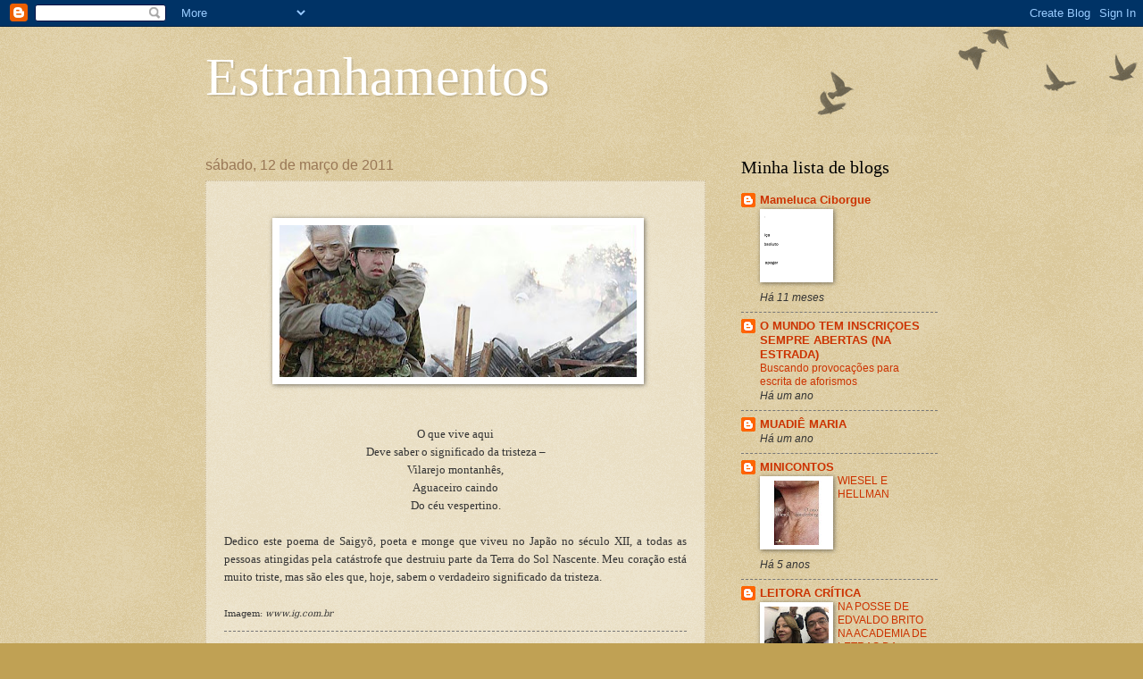

--- FILE ---
content_type: text/html; charset=UTF-8
request_url: https://outrosestranhamentos.blogspot.com/2011/03/
body_size: 16835
content:
<!DOCTYPE html>
<html class='v2' dir='ltr' lang='pt-BR'>
<head>
<link href='https://www.blogger.com/static/v1/widgets/335934321-css_bundle_v2.css' rel='stylesheet' type='text/css'/>
<meta content='width=1100' name='viewport'/>
<meta content='text/html; charset=UTF-8' http-equiv='Content-Type'/>
<meta content='blogger' name='generator'/>
<link href='https://outrosestranhamentos.blogspot.com/favicon.ico' rel='icon' type='image/x-icon'/>
<link href='http://outrosestranhamentos.blogspot.com/2011/03/' rel='canonical'/>
<link rel="alternate" type="application/atom+xml" title="Estranhamentos - Atom" href="https://outrosestranhamentos.blogspot.com/feeds/posts/default" />
<link rel="alternate" type="application/rss+xml" title="Estranhamentos - RSS" href="https://outrosestranhamentos.blogspot.com/feeds/posts/default?alt=rss" />
<link rel="service.post" type="application/atom+xml" title="Estranhamentos - Atom" href="https://www.blogger.com/feeds/8912233363159781167/posts/default" />
<!--Can't find substitution for tag [blog.ieCssRetrofitLinks]-->
<meta content='http://outrosestranhamentos.blogspot.com/2011/03/' property='og:url'/>
<meta content='Estranhamentos' property='og:title'/>
<meta content='' property='og:description'/>
<title>Estranhamentos: março 2011</title>
<style id='page-skin-1' type='text/css'><!--
/*
-----------------------------------------------
Blogger Template Style
Name:     Watermark
Designer: Blogger
URL:      www.blogger.com
----------------------------------------------- */
/* Use this with templates/1ktemplate-*.html */
/* Content
----------------------------------------------- */
body {
font: normal normal 14px Arial, Tahoma, Helvetica, FreeSans, sans-serif;
color: #333333;
background: #c0a154 url(https://resources.blogblog.com/blogblog/data/1kt/watermark/body_background_birds.png) repeat scroll top left;
}
html body .content-outer {
min-width: 0;
max-width: 100%;
width: 100%;
}
.content-outer {
font-size: 92%;
}
a:link {
text-decoration:none;
color: #cc3300;
}
a:visited {
text-decoration:none;
color: #993322;
}
a:hover {
text-decoration:underline;
color: #ff3300;
}
.body-fauxcolumns .cap-top {
margin-top: 30px;
background: transparent url(https://resources.blogblog.com/blogblog/data/1kt/watermark/body_overlay_birds.png) no-repeat scroll top right;
height: 121px;
}
.content-inner {
padding: 0;
}
/* Header
----------------------------------------------- */
.header-inner .Header .titlewrapper,
.header-inner .Header .descriptionwrapper {
padding-left: 20px;
padding-right: 20px;
}
.Header h1 {
font: normal normal 60px Georgia, Utopia, 'Palatino Linotype', Palatino, serif;
color: #ffffff;
text-shadow: 2px 2px rgba(0, 0, 0, .1);
}
.Header h1 a {
color: #ffffff;
}
.Header .description {
font-size: 140%;
color: #997755;
}
/* Tabs
----------------------------------------------- */
.tabs-inner .section {
margin: 0 20px;
}
.tabs-inner .PageList, .tabs-inner .LinkList, .tabs-inner .Labels {
margin-left: -11px;
margin-right: -11px;
background-color: transparent;
border-top: 0 solid #ffffff;
border-bottom: 0 solid #ffffff;
-moz-box-shadow: 0 0 0 rgba(0, 0, 0, .3);
-webkit-box-shadow: 0 0 0 rgba(0, 0, 0, .3);
-goog-ms-box-shadow: 0 0 0 rgba(0, 0, 0, .3);
box-shadow: 0 0 0 rgba(0, 0, 0, .3);
}
.tabs-inner .PageList .widget-content,
.tabs-inner .LinkList .widget-content,
.tabs-inner .Labels .widget-content {
margin: -3px -11px;
background: transparent none  no-repeat scroll right;
}
.tabs-inner .widget ul {
padding: 2px 25px;
max-height: 34px;
background: transparent none no-repeat scroll left;
}
.tabs-inner .widget li {
border: none;
}
.tabs-inner .widget li a {
display: inline-block;
padding: .25em 1em;
font: normal normal 20px Georgia, Utopia, 'Palatino Linotype', Palatino, serif;
color: #cc3300;
border-right: 1px solid #c0a154;
}
.tabs-inner .widget li:first-child a {
border-left: 1px solid #c0a154;
}
.tabs-inner .widget li.selected a, .tabs-inner .widget li a:hover {
color: #000000;
}
/* Headings
----------------------------------------------- */
h2 {
font: normal normal 20px Georgia, Utopia, 'Palatino Linotype', Palatino, serif;
color: #000000;
margin: 0 0 .5em;
}
h2.date-header {
font: normal normal 16px Arial, Tahoma, Helvetica, FreeSans, sans-serif;
color: #997755;
}
/* Main
----------------------------------------------- */
.main-inner .column-center-inner,
.main-inner .column-left-inner,
.main-inner .column-right-inner {
padding: 0 5px;
}
.main-outer {
margin-top: 0;
background: transparent none no-repeat scroll top left;
}
.main-inner {
padding-top: 30px;
}
.main-cap-top {
position: relative;
}
.main-cap-top .cap-right {
position: absolute;
height: 0;
width: 100%;
bottom: 0;
background: transparent none repeat-x scroll bottom center;
}
.main-cap-top .cap-left {
position: absolute;
height: 245px;
width: 280px;
right: 0;
bottom: 0;
background: transparent none no-repeat scroll bottom left;
}
/* Posts
----------------------------------------------- */
.post-outer {
padding: 15px 20px;
margin: 0 0 25px;
background: transparent url(https://resources.blogblog.com/blogblog/data/1kt/watermark/post_background_birds.png) repeat scroll top left;
_background-image: none;
border: dotted 1px #ccbb99;
-moz-box-shadow: 0 0 0 rgba(0, 0, 0, .1);
-webkit-box-shadow: 0 0 0 rgba(0, 0, 0, .1);
-goog-ms-box-shadow: 0 0 0 rgba(0, 0, 0, .1);
box-shadow: 0 0 0 rgba(0, 0, 0, .1);
}
h3.post-title {
font: normal normal 30px Georgia, Utopia, 'Palatino Linotype', Palatino, serif;
margin: 0;
}
.comments h4 {
font: normal normal 30px Georgia, Utopia, 'Palatino Linotype', Palatino, serif;
margin: 1em 0 0;
}
.post-body {
font-size: 105%;
line-height: 1.5;
position: relative;
}
.post-header {
margin: 0 0 1em;
color: #997755;
}
.post-footer {
margin: 10px 0 0;
padding: 10px 0 0;
color: #997755;
border-top: dashed 1px #777777;
}
#blog-pager {
font-size: 140%
}
#comments .comment-author {
padding-top: 1.5em;
border-top: dashed 1px #777777;
background-position: 0 1.5em;
}
#comments .comment-author:first-child {
padding-top: 0;
border-top: none;
}
.avatar-image-container {
margin: .2em 0 0;
}
/* Comments
----------------------------------------------- */
.comments .comments-content .icon.blog-author {
background-repeat: no-repeat;
background-image: url([data-uri]);
}
.comments .comments-content .loadmore a {
border-top: 1px solid #777777;
border-bottom: 1px solid #777777;
}
.comments .continue {
border-top: 2px solid #777777;
}
/* Widgets
----------------------------------------------- */
.widget ul, .widget #ArchiveList ul.flat {
padding: 0;
list-style: none;
}
.widget ul li, .widget #ArchiveList ul.flat li {
padding: .35em 0;
text-indent: 0;
border-top: dashed 1px #777777;
}
.widget ul li:first-child, .widget #ArchiveList ul.flat li:first-child {
border-top: none;
}
.widget .post-body ul {
list-style: disc;
}
.widget .post-body ul li {
border: none;
}
.widget .zippy {
color: #777777;
}
.post-body img, .post-body .tr-caption-container, .Profile img, .Image img,
.BlogList .item-thumbnail img {
padding: 5px;
background: #fff;
-moz-box-shadow: 1px 1px 5px rgba(0, 0, 0, .5);
-webkit-box-shadow: 1px 1px 5px rgba(0, 0, 0, .5);
-goog-ms-box-shadow: 1px 1px 5px rgba(0, 0, 0, .5);
box-shadow: 1px 1px 5px rgba(0, 0, 0, .5);
}
.post-body img, .post-body .tr-caption-container {
padding: 8px;
}
.post-body .tr-caption-container {
color: #333333;
}
.post-body .tr-caption-container img {
padding: 0;
background: transparent;
border: none;
-moz-box-shadow: 0 0 0 rgba(0, 0, 0, .1);
-webkit-box-shadow: 0 0 0 rgba(0, 0, 0, .1);
-goog-ms-box-shadow: 0 0 0 rgba(0, 0, 0, .1);
box-shadow: 0 0 0 rgba(0, 0, 0, .1);
}
/* Footer
----------------------------------------------- */
.footer-outer {
color:#ccbb99;
background: #330000 url(https://resources.blogblog.com/blogblog/data/1kt/watermark/body_background_navigator.png) repeat scroll top left;
}
.footer-outer a {
color: #ff7755;
}
.footer-outer a:visited {
color: #dd5533;
}
.footer-outer a:hover {
color: #ff9977;
}
.footer-outer .widget h2 {
color: #eeddbb;
}
/* Mobile
----------------------------------------------- */
body.mobile  {
background-size: 100% auto;
}
.mobile .body-fauxcolumn-outer {
background: transparent none repeat scroll top left;
}
html .mobile .mobile-date-outer {
border-bottom: none;
background: transparent url(https://resources.blogblog.com/blogblog/data/1kt/watermark/post_background_birds.png) repeat scroll top left;
_background-image: none;
margin-bottom: 10px;
}
.mobile .main-inner .date-outer {
padding: 0;
}
.mobile .main-inner .date-header {
margin: 10px;
}
.mobile .main-cap-top {
z-index: -1;
}
.mobile .content-outer {
font-size: 100%;
}
.mobile .post-outer {
padding: 10px;
}
.mobile .main-cap-top .cap-left {
background: transparent none no-repeat scroll bottom left;
}
.mobile .body-fauxcolumns .cap-top {
margin: 0;
}
.mobile-link-button {
background: transparent url(https://resources.blogblog.com/blogblog/data/1kt/watermark/post_background_birds.png) repeat scroll top left;
}
.mobile-link-button a:link, .mobile-link-button a:visited {
color: #cc3300;
}
.mobile-index-date .date-header {
color: #997755;
}
.mobile-index-contents {
color: #333333;
}
.mobile .tabs-inner .section {
margin: 0;
}
.mobile .tabs-inner .PageList {
margin-left: 0;
margin-right: 0;
}
.mobile .tabs-inner .PageList .widget-content {
margin: 0;
color: #000000;
background: transparent url(https://resources.blogblog.com/blogblog/data/1kt/watermark/post_background_birds.png) repeat scroll top left;
}
.mobile .tabs-inner .PageList .widget-content .pagelist-arrow {
border-left: 1px solid #c0a154;
}

--></style>
<style id='template-skin-1' type='text/css'><!--
body {
min-width: 860px;
}
.content-outer, .content-fauxcolumn-outer, .region-inner {
min-width: 860px;
max-width: 860px;
_width: 860px;
}
.main-inner .columns {
padding-left: 0px;
padding-right: 260px;
}
.main-inner .fauxcolumn-center-outer {
left: 0px;
right: 260px;
/* IE6 does not respect left and right together */
_width: expression(this.parentNode.offsetWidth -
parseInt("0px") -
parseInt("260px") + 'px');
}
.main-inner .fauxcolumn-left-outer {
width: 0px;
}
.main-inner .fauxcolumn-right-outer {
width: 260px;
}
.main-inner .column-left-outer {
width: 0px;
right: 100%;
margin-left: -0px;
}
.main-inner .column-right-outer {
width: 260px;
margin-right: -260px;
}
#layout {
min-width: 0;
}
#layout .content-outer {
min-width: 0;
width: 800px;
}
#layout .region-inner {
min-width: 0;
width: auto;
}
body#layout div.add_widget {
padding: 8px;
}
body#layout div.add_widget a {
margin-left: 32px;
}
--></style>
<link href='https://www.blogger.com/dyn-css/authorization.css?targetBlogID=8912233363159781167&amp;zx=71fd4bfe-f0f4-42ce-b323-021780b7fc20' media='none' onload='if(media!=&#39;all&#39;)media=&#39;all&#39;' rel='stylesheet'/><noscript><link href='https://www.blogger.com/dyn-css/authorization.css?targetBlogID=8912233363159781167&amp;zx=71fd4bfe-f0f4-42ce-b323-021780b7fc20' rel='stylesheet'/></noscript>
<meta name='google-adsense-platform-account' content='ca-host-pub-1556223355139109'/>
<meta name='google-adsense-platform-domain' content='blogspot.com'/>

</head>
<body class='loading variant-birds'>
<div class='navbar section' id='navbar' name='Navbar'><div class='widget Navbar' data-version='1' id='Navbar1'><script type="text/javascript">
    function setAttributeOnload(object, attribute, val) {
      if(window.addEventListener) {
        window.addEventListener('load',
          function(){ object[attribute] = val; }, false);
      } else {
        window.attachEvent('onload', function(){ object[attribute] = val; });
      }
    }
  </script>
<div id="navbar-iframe-container"></div>
<script type="text/javascript" src="https://apis.google.com/js/platform.js"></script>
<script type="text/javascript">
      gapi.load("gapi.iframes:gapi.iframes.style.bubble", function() {
        if (gapi.iframes && gapi.iframes.getContext) {
          gapi.iframes.getContext().openChild({
              url: 'https://www.blogger.com/navbar/8912233363159781167?origin\x3dhttps://outrosestranhamentos.blogspot.com',
              where: document.getElementById("navbar-iframe-container"),
              id: "navbar-iframe"
          });
        }
      });
    </script><script type="text/javascript">
(function() {
var script = document.createElement('script');
script.type = 'text/javascript';
script.src = '//pagead2.googlesyndication.com/pagead/js/google_top_exp.js';
var head = document.getElementsByTagName('head')[0];
if (head) {
head.appendChild(script);
}})();
</script>
</div></div>
<div class='body-fauxcolumns'>
<div class='fauxcolumn-outer body-fauxcolumn-outer'>
<div class='cap-top'>
<div class='cap-left'></div>
<div class='cap-right'></div>
</div>
<div class='fauxborder-left'>
<div class='fauxborder-right'></div>
<div class='fauxcolumn-inner'>
</div>
</div>
<div class='cap-bottom'>
<div class='cap-left'></div>
<div class='cap-right'></div>
</div>
</div>
</div>
<div class='content'>
<div class='content-fauxcolumns'>
<div class='fauxcolumn-outer content-fauxcolumn-outer'>
<div class='cap-top'>
<div class='cap-left'></div>
<div class='cap-right'></div>
</div>
<div class='fauxborder-left'>
<div class='fauxborder-right'></div>
<div class='fauxcolumn-inner'>
</div>
</div>
<div class='cap-bottom'>
<div class='cap-left'></div>
<div class='cap-right'></div>
</div>
</div>
</div>
<div class='content-outer'>
<div class='content-cap-top cap-top'>
<div class='cap-left'></div>
<div class='cap-right'></div>
</div>
<div class='fauxborder-left content-fauxborder-left'>
<div class='fauxborder-right content-fauxborder-right'></div>
<div class='content-inner'>
<header>
<div class='header-outer'>
<div class='header-cap-top cap-top'>
<div class='cap-left'></div>
<div class='cap-right'></div>
</div>
<div class='fauxborder-left header-fauxborder-left'>
<div class='fauxborder-right header-fauxborder-right'></div>
<div class='region-inner header-inner'>
<div class='header section' id='header' name='Cabeçalho'><div class='widget Header' data-version='1' id='Header1'>
<div id='header-inner'>
<div class='titlewrapper'>
<h1 class='title'>
<a href='https://outrosestranhamentos.blogspot.com/'>
Estranhamentos
</a>
</h1>
</div>
<div class='descriptionwrapper'>
<p class='description'><span>
</span></p>
</div>
</div>
</div></div>
</div>
</div>
<div class='header-cap-bottom cap-bottom'>
<div class='cap-left'></div>
<div class='cap-right'></div>
</div>
</div>
</header>
<div class='tabs-outer'>
<div class='tabs-cap-top cap-top'>
<div class='cap-left'></div>
<div class='cap-right'></div>
</div>
<div class='fauxborder-left tabs-fauxborder-left'>
<div class='fauxborder-right tabs-fauxborder-right'></div>
<div class='region-inner tabs-inner'>
<div class='tabs no-items section' id='crosscol' name='Entre colunas'></div>
<div class='tabs no-items section' id='crosscol-overflow' name='Cross-Column 2'></div>
</div>
</div>
<div class='tabs-cap-bottom cap-bottom'>
<div class='cap-left'></div>
<div class='cap-right'></div>
</div>
</div>
<div class='main-outer'>
<div class='main-cap-top cap-top'>
<div class='cap-left'></div>
<div class='cap-right'></div>
</div>
<div class='fauxborder-left main-fauxborder-left'>
<div class='fauxborder-right main-fauxborder-right'></div>
<div class='region-inner main-inner'>
<div class='columns fauxcolumns'>
<div class='fauxcolumn-outer fauxcolumn-center-outer'>
<div class='cap-top'>
<div class='cap-left'></div>
<div class='cap-right'></div>
</div>
<div class='fauxborder-left'>
<div class='fauxborder-right'></div>
<div class='fauxcolumn-inner'>
</div>
</div>
<div class='cap-bottom'>
<div class='cap-left'></div>
<div class='cap-right'></div>
</div>
</div>
<div class='fauxcolumn-outer fauxcolumn-left-outer'>
<div class='cap-top'>
<div class='cap-left'></div>
<div class='cap-right'></div>
</div>
<div class='fauxborder-left'>
<div class='fauxborder-right'></div>
<div class='fauxcolumn-inner'>
</div>
</div>
<div class='cap-bottom'>
<div class='cap-left'></div>
<div class='cap-right'></div>
</div>
</div>
<div class='fauxcolumn-outer fauxcolumn-right-outer'>
<div class='cap-top'>
<div class='cap-left'></div>
<div class='cap-right'></div>
</div>
<div class='fauxborder-left'>
<div class='fauxborder-right'></div>
<div class='fauxcolumn-inner'>
</div>
</div>
<div class='cap-bottom'>
<div class='cap-left'></div>
<div class='cap-right'></div>
</div>
</div>
<!-- corrects IE6 width calculation -->
<div class='columns-inner'>
<div class='column-center-outer'>
<div class='column-center-inner'>
<div class='main section' id='main' name='Principal'><div class='widget Blog' data-version='1' id='Blog1'>
<div class='blog-posts hfeed'>

          <div class="date-outer">
        
<h2 class='date-header'><span>sábado, 12 de março de 2011</span></h2>

          <div class="date-posts">
        
<div class='post-outer'>
<div class='post hentry uncustomized-post-template' itemprop='blogPost' itemscope='itemscope' itemtype='http://schema.org/BlogPosting'>
<meta content='https://blogger.googleusercontent.com/img/b/R29vZ2xl/AVvXsEiMSfeXIz7rJMZddf0eVyUPgXDnQdygu02aDIZwxOMfESN6Yppr3VpCJp9cwL3I1hidLZxlwrtOpbXcqygEf1a_8eG7Ihc-_No8M7QyNU0TgJKZMHPpXtay2hem8wZK6gyueCJPm3318jkC/s400/Jap%25C3%25A3o.jpg' itemprop='image_url'/>
<meta content='8912233363159781167' itemprop='blogId'/>
<meta content='4447441656031147550' itemprop='postId'/>
<a name='4447441656031147550'></a>
<div class='post-header'>
<div class='post-header-line-1'></div>
</div>
<div class='post-body entry-content' id='post-body-4447441656031147550' itemprop='description articleBody'>
<div class="separator" style="clear: both; text-align: center;"><a href="https://blogger.googleusercontent.com/img/b/R29vZ2xl/AVvXsEgnxoMixUHqXs5Ckmcf6RxS9y1ynfnD084188EeOBVyspD5SqVcVf5Muc7K0PQhE3A_K24OftwwD9ssl7KjckDta4Wp52VPtlXkvN8tQHWj1botVcpvQdydwyic7xXuygVNnGQPINop___P/s1600/Jap%25C3%25A3o.jpg" imageanchor="1" style="clear: left; float: left; margin-bottom: 1em; margin-right: 1em;"> </a></div><div class="separator" style="clear: both; text-align: center;"><span style="font-family: &quot;Book Antiqua&quot;,&quot;serif&quot;; font-size: 12pt; line-height: 115%;">&nbsp;</span><a href="https://blogger.googleusercontent.com/img/b/R29vZ2xl/AVvXsEiMSfeXIz7rJMZddf0eVyUPgXDnQdygu02aDIZwxOMfESN6Yppr3VpCJp9cwL3I1hidLZxlwrtOpbXcqygEf1a_8eG7Ihc-_No8M7QyNU0TgJKZMHPpXtay2hem8wZK6gyueCJPm3318jkC/s1600/Jap%25C3%25A3o.jpg" imageanchor="1" style="margin-left: 1em; margin-right: 1em;"><img border="0" height="170" src="https://blogger.googleusercontent.com/img/b/R29vZ2xl/AVvXsEiMSfeXIz7rJMZddf0eVyUPgXDnQdygu02aDIZwxOMfESN6Yppr3VpCJp9cwL3I1hidLZxlwrtOpbXcqygEf1a_8eG7Ihc-_No8M7QyNU0TgJKZMHPpXtay2hem8wZK6gyueCJPm3318jkC/s400/Jap%25C3%25A3o.jpg" width="400" /></a></div><br />
<div style="font-family: Georgia,&quot;Times New Roman&quot;,serif;"><br />
</div><div style="font-family: Georgia,&quot;Times New Roman&quot;,serif; text-align: center;"><span style="font-size: small;">O que vive aqui</span></div><div class="MsoNormal" style="font-family: Georgia,&quot;Times New Roman&quot;,serif; margin-bottom: 0.0001pt; text-align: justify;"><div style="line-height: 150%; margin: 0cm 0cm 0.0001pt; text-align: center;"><span style="font-size: small;">Deve saber o significado da tristeza &#8211;</span><br />
<span style="font-size: small;">Vilarejo montanhês,</span></div><div style="line-height: 150%; margin: 0cm 0cm 0.0001pt; text-align: center;"><span style="font-size: small;">Aguaceiro caindo</span></div><div style="line-height: 150%; margin: 0cm 0cm 0.0001pt; text-align: center;"><span style="font-size: small;">Do céu vespertino.</span><br />
<br />
</div><span style="font-size: small; line-height: 115%;">Dedico este poema de Saigyõ, poeta e monge que viveu no Japão no século XII, a todas as pessoas atingidas pela catástrofe que destruiu parte da Terra do Sol Nascente. Meu coração está muito triste, mas são eles que, hoje, sabem o verdadeiro significado da tristeza.</span></div><div class="MsoNormal" style="margin-bottom: 0.0001pt; text-align: justify;"><br />
</div><div class="MsoNormal" style="margin-bottom: 0.0001pt; text-align: justify;"><span style="font-family: &quot;Book Antiqua&quot;,&quot;serif&quot;; font-size: 12pt; line-height: 115%;"><span style="font-size: x-small;">Imagem: <i>www.</i></span><i><span style="font-size: x-small;">ig.com.br </span></i></span></div>
<div style='clear: both;'></div>
</div>
<div class='post-footer'>
<div class='post-footer-line post-footer-line-1'>
<span class='post-author vcard'>
Postado por
<span class='fn' itemprop='author' itemscope='itemscope' itemtype='http://schema.org/Person'>
<span itemprop='name'>M.</span>
</span>
</span>
<span class='post-timestamp'>
às
<meta content='http://outrosestranhamentos.blogspot.com/2011/03/tristeza.html' itemprop='url'/>
<a class='timestamp-link' href='https://outrosestranhamentos.blogspot.com/2011/03/tristeza.html' rel='bookmark' title='permanent link'><abbr class='published' itemprop='datePublished' title='2011-03-12T00:41:00-03:00'>00:41</abbr></a>
</span>
<span class='post-comment-link'>
<a class='comment-link' href='https://outrosestranhamentos.blogspot.com/2011/03/tristeza.html#comment-form' onclick=''>
Um comentário:
  </a>
</span>
<span class='post-icons'>
<span class='item-control blog-admin pid-247776145'>
<a href='https://www.blogger.com/post-edit.g?blogID=8912233363159781167&postID=4447441656031147550&from=pencil' title='Editar post'>
<img alt='' class='icon-action' height='18' src='https://resources.blogblog.com/img/icon18_edit_allbkg.gif' width='18'/>
</a>
</span>
</span>
<div class='post-share-buttons goog-inline-block'>
<a class='goog-inline-block share-button sb-email' href='https://www.blogger.com/share-post.g?blogID=8912233363159781167&postID=4447441656031147550&target=email' target='_blank' title='Enviar por e-mail'><span class='share-button-link-text'>Enviar por e-mail</span></a><a class='goog-inline-block share-button sb-blog' href='https://www.blogger.com/share-post.g?blogID=8912233363159781167&postID=4447441656031147550&target=blog' onclick='window.open(this.href, "_blank", "height=270,width=475"); return false;' target='_blank' title='Postar no blog!'><span class='share-button-link-text'>Postar no blog!</span></a><a class='goog-inline-block share-button sb-twitter' href='https://www.blogger.com/share-post.g?blogID=8912233363159781167&postID=4447441656031147550&target=twitter' target='_blank' title='Compartilhar no X'><span class='share-button-link-text'>Compartilhar no X</span></a><a class='goog-inline-block share-button sb-facebook' href='https://www.blogger.com/share-post.g?blogID=8912233363159781167&postID=4447441656031147550&target=facebook' onclick='window.open(this.href, "_blank", "height=430,width=640"); return false;' target='_blank' title='Compartilhar no Facebook'><span class='share-button-link-text'>Compartilhar no Facebook</span></a><a class='goog-inline-block share-button sb-pinterest' href='https://www.blogger.com/share-post.g?blogID=8912233363159781167&postID=4447441656031147550&target=pinterest' target='_blank' title='Compartilhar com o Pinterest'><span class='share-button-link-text'>Compartilhar com o Pinterest</span></a>
</div>
</div>
<div class='post-footer-line post-footer-line-2'>
<span class='post-labels'>
Marcadores:
<a href='https://outrosestranhamentos.blogspot.com/search/label/Tristeza' rel='tag'>Tristeza</a>
</span>
</div>
<div class='post-footer-line post-footer-line-3'>
<span class='post-location'>
</span>
</div>
</div>
</div>
</div>

          </div></div>
        

          <div class="date-outer">
        
<h2 class='date-header'><span>terça-feira, 8 de março de 2011</span></h2>

          <div class="date-posts">
        
<div class='post-outer'>
<div class='post hentry uncustomized-post-template' itemprop='blogPost' itemscope='itemscope' itemtype='http://schema.org/BlogPosting'>
<meta content='8912233363159781167' itemprop='blogId'/>
<meta content='2279783932732682645' itemprop='postId'/>
<a name='2279783932732682645'></a>
<h3 class='post-title entry-title' itemprop='name'>
<a href='https://outrosestranhamentos.blogspot.com/2011/03/no-carnaval.html'>No carnaval</a>
</h3>
<div class='post-header'>
<div class='post-header-line-1'></div>
</div>
<div class='post-body entry-content' id='post-body-2279783932732682645' itemprop='description articleBody'>
<div class="MsoNormal" style="text-align: justify;"><span style="font-family: &quot;Book Antiqua&quot;,&quot;serif&quot;; font-size: 12pt; line-height: 115%;">Eu desconfio de mim. Desconfio da qualidade do que escrevo. Desconfio da validade do que faço. Desconfio da maturidade do que sinto. E é por desconfiar que tento dizer melhor, tento fazer melhor, tento sentir melhor, tento ser melhor. E, mesmo tentando, estou sempre faltando, sempre longe demais.</span></div>
<div style='clear: both;'></div>
</div>
<div class='post-footer'>
<div class='post-footer-line post-footer-line-1'>
<span class='post-author vcard'>
Postado por
<span class='fn' itemprop='author' itemscope='itemscope' itemtype='http://schema.org/Person'>
<span itemprop='name'>M.</span>
</span>
</span>
<span class='post-timestamp'>
às
<meta content='http://outrosestranhamentos.blogspot.com/2011/03/no-carnaval.html' itemprop='url'/>
<a class='timestamp-link' href='https://outrosestranhamentos.blogspot.com/2011/03/no-carnaval.html' rel='bookmark' title='permanent link'><abbr class='published' itemprop='datePublished' title='2011-03-08T20:50:00-03:00'>20:50</abbr></a>
</span>
<span class='post-comment-link'>
<a class='comment-link' href='https://outrosestranhamentos.blogspot.com/2011/03/no-carnaval.html#comment-form' onclick=''>
5 comentários:
  </a>
</span>
<span class='post-icons'>
<span class='item-control blog-admin pid-247776145'>
<a href='https://www.blogger.com/post-edit.g?blogID=8912233363159781167&postID=2279783932732682645&from=pencil' title='Editar post'>
<img alt='' class='icon-action' height='18' src='https://resources.blogblog.com/img/icon18_edit_allbkg.gif' width='18'/>
</a>
</span>
</span>
<div class='post-share-buttons goog-inline-block'>
<a class='goog-inline-block share-button sb-email' href='https://www.blogger.com/share-post.g?blogID=8912233363159781167&postID=2279783932732682645&target=email' target='_blank' title='Enviar por e-mail'><span class='share-button-link-text'>Enviar por e-mail</span></a><a class='goog-inline-block share-button sb-blog' href='https://www.blogger.com/share-post.g?blogID=8912233363159781167&postID=2279783932732682645&target=blog' onclick='window.open(this.href, "_blank", "height=270,width=475"); return false;' target='_blank' title='Postar no blog!'><span class='share-button-link-text'>Postar no blog!</span></a><a class='goog-inline-block share-button sb-twitter' href='https://www.blogger.com/share-post.g?blogID=8912233363159781167&postID=2279783932732682645&target=twitter' target='_blank' title='Compartilhar no X'><span class='share-button-link-text'>Compartilhar no X</span></a><a class='goog-inline-block share-button sb-facebook' href='https://www.blogger.com/share-post.g?blogID=8912233363159781167&postID=2279783932732682645&target=facebook' onclick='window.open(this.href, "_blank", "height=430,width=640"); return false;' target='_blank' title='Compartilhar no Facebook'><span class='share-button-link-text'>Compartilhar no Facebook</span></a><a class='goog-inline-block share-button sb-pinterest' href='https://www.blogger.com/share-post.g?blogID=8912233363159781167&postID=2279783932732682645&target=pinterest' target='_blank' title='Compartilhar com o Pinterest'><span class='share-button-link-text'>Compartilhar com o Pinterest</span></a>
</div>
</div>
<div class='post-footer-line post-footer-line-2'>
<span class='post-labels'>
Marcadores:
<a href='https://outrosestranhamentos.blogspot.com/search/label/Republicando%20um%20velho%20texto' rel='tag'>Republicando um velho texto</a>
</span>
</div>
<div class='post-footer-line post-footer-line-3'>
<span class='post-location'>
</span>
</div>
</div>
</div>
</div>

        </div></div>
      
</div>
<div class='blog-pager' id='blog-pager'>
<span id='blog-pager-newer-link'>
<a class='blog-pager-newer-link' href='https://outrosestranhamentos.blogspot.com/search?updated-max=2011-06-30T20:46:00-03:00&amp;max-results=7&amp;reverse-paginate=true' id='Blog1_blog-pager-newer-link' title='Postagens mais recentes'>Postagens mais recentes</a>
</span>
<span id='blog-pager-older-link'>
<a class='blog-pager-older-link' href='https://outrosestranhamentos.blogspot.com/search?updated-max=2011-03-08T20:50:00-03:00&amp;max-results=7' id='Blog1_blog-pager-older-link' title='Postagens mais antigas'>Postagens mais antigas</a>
</span>
<a class='home-link' href='https://outrosestranhamentos.blogspot.com/'>Página inicial</a>
</div>
<div class='clear'></div>
<div class='blog-feeds'>
<div class='feed-links'>
Assinar:
<a class='feed-link' href='https://outrosestranhamentos.blogspot.com/feeds/posts/default' target='_blank' type='application/atom+xml'>Comentários (Atom)</a>
</div>
</div>
</div></div>
</div>
</div>
<div class='column-left-outer'>
<div class='column-left-inner'>
<aside>
</aside>
</div>
</div>
<div class='column-right-outer'>
<div class='column-right-inner'>
<aside>
<div class='sidebar section' id='sidebar-right-1'><div class='widget BlogList' data-version='1' id='BlogList1'>
<h2 class='title'>Minha lista de blogs</h2>
<div class='widget-content'>
<div class='blog-list-container' id='BlogList1_container'>
<ul id='BlogList1_blogs'>
<li style='display: block;'>
<div class='blog-icon'>
<img data-lateloadsrc='https://lh3.googleusercontent.com/blogger_img_proxy/AEn0k_sa15ZHW50_-F0s5GYBhhu_wD5SLPmEsNoXqOAkgqh_Yz_WgWVnCnILig7_z9dME50GNXugHohgJEY0Ukp6qPD1QF_vPLOlbmhLKd3D1CqMoKELDNA=s16-w16-h16' height='16' width='16'/>
</div>
<div class='blog-content'>
<div class='blog-title'>
<a href='https://mamelucaciborgue.blogspot.com/' target='_blank'>
Mameluca Ciborgue</a>
</div>
<div class='item-content'>
<div class='item-thumbnail'>
<a href='https://mamelucaciborgue.blogspot.com/' target='_blank'>
<img alt='' border='0' height='72' src='https://blogger.googleusercontent.com/img/a/AVvXsEj0A5Phc-vWQPTgVKMDoBZW9HFzUG1N2OJL8M90WNtrjp6lU3mtXTU7cyuS5vlkB7G61ko_DEIULE9ltwVtHjN-lsXl17OhpU6B8scV6giit6oN0XIZR29RWL2703wS1BblGqHh9qMr-ftJAbTO_W21aH6JF3becRDzSJKp8OpdDhPwGVaIQOPhJ0nTk0NA=s72-c' width='72'/>
</a>
</div>
<span class='item-title'>
<a href='https://mamelucaciborgue.blogspot.com/2025/02/blog-post.html' target='_blank'>
</a>
</span>
<div class='item-time'>
Há 11 meses
</div>
</div>
</div>
<div style='clear: both;'></div>
</li>
<li style='display: block;'>
<div class='blog-icon'>
<img data-lateloadsrc='https://lh3.googleusercontent.com/blogger_img_proxy/AEn0k_vQcHTYsF2teD7ihvP-jnBzw4GHEj3P2HnQ8y3yQHCFQ4r5rAQN2wrOAepAr3R2j2FHw1mwxbErJTjuR-8CA-3RbAAp54P56XQqrmGW5G-ubxwOQxIHKLAghx8=s16-w16-h16' height='16' width='16'/>
</div>
<div class='blog-content'>
<div class='blog-title'>
<a href='http://inscricoessempreabertas.blogspot.com/' target='_blank'>
O MUNDO TEM INSCRIÇOES SEMPRE ABERTAS (NA ESTRADA)</a>
</div>
<div class='item-content'>
<span class='item-title'>
<a href='http://inscricoessempreabertas.blogspot.com/2024/03/buscando-provocacoes-para-escrita-de.html' target='_blank'>
Buscando provocações para escrita de aforismos
</a>
</span>
<div class='item-time'>
Há um ano
</div>
</div>
</div>
<div style='clear: both;'></div>
</li>
<li style='display: block;'>
<div class='blog-icon'>
<img data-lateloadsrc='https://lh3.googleusercontent.com/blogger_img_proxy/AEn0k_v-ltdE2_nmELEXbD4rxTgAvMDWMokwcEAV8O2DxfKNl0hDgDojNNY1fX9DjSXJXeE_CACYk4MirdZaxZscE0TytIrEpTCHew1dPtWwLdE=s16-w16-h16' height='16' width='16'/>
</div>
<div class='blog-content'>
<div class='blog-title'>
<a href='http://mariamuadie.blogspot.com/' target='_blank'>
MUADIÊ MARIA</a>
</div>
<div class='item-content'>
<span class='item-title'>
<a href='http://mariamuadie.blogspot.com/2024/01/vivi-uma-experiencia-crivel-e.html' target='_blank'>
</a>
</span>
<div class='item-time'>
Há um ano
</div>
</div>
</div>
<div style='clear: both;'></div>
</li>
<li style='display: block;'>
<div class='blog-icon'>
<img data-lateloadsrc='https://lh3.googleusercontent.com/blogger_img_proxy/AEn0k_tcltw79nsc_ir0cRAQrQ2ZzJagXvWwX7rhlctPiaomnXWA_k6FH5E2dfQR7FI9VqxDOlFFGZ3yh0PdhuAdOebf2_fF9q9EdR7LSYlw_g=s16-w16-h16' height='16' width='16'/>
</div>
<div class='blog-content'>
<div class='blog-title'>
<a href='http://caobarbosa.blogspot.com/' target='_blank'>
MINICONTOS</a>
</div>
<div class='item-content'>
<div class='item-thumbnail'>
<a href='http://caobarbosa.blogspot.com/' target='_blank'>
<img alt='' border='0' height='72' src='https://blogger.googleusercontent.com/img/b/R29vZ2xl/AVvXsEhluIcz1hnhP4MccxlgnkDIftGnavlI4FbQPGB3f_C2VuyaqwHXQ8-UdYOBC24a8vCr5gqiIB5OCHmwI_SQWmvIJlmPYsfXZJKrXTP2qpUsg84E7NlyHtGzn72h0EbhSqJPuwhjwDCk6R4/s72-c/sonderberg.jpg' width='72'/>
</a>
</div>
<span class='item-title'>
<a href='http://caobarbosa.blogspot.com/2020/02/wiesel-e-hellman.html' target='_blank'>
WIESEL E HELLMAN
</a>
</span>
<div class='item-time'>
Há 5 anos
</div>
</div>
</div>
<div style='clear: both;'></div>
</li>
<li style='display: block;'>
<div class='blog-icon'>
<img data-lateloadsrc='https://lh3.googleusercontent.com/blogger_img_proxy/AEn0k_uCD13Bfzu2iTVVj48kiZIBI9VjRbmlAx4vtkFggqjapYnNi9QZBLhLAOZa-NZlzPwmnG8-lyoTwC8mDyJUZSqlsIIlmVSQJHflETtYOOGZjX8=s16-w16-h16' height='16' width='16'/>
</div>
<div class='blog-content'>
<div class='blog-title'>
<a href='http://leitoracritica.blogspot.com/' target='_blank'>
LEITORA CRÍTICA</a>
</div>
<div class='item-content'>
<div class='item-thumbnail'>
<a href='http://leitoracritica.blogspot.com/' target='_blank'>
<img alt='' border='0' height='72' src='https://blogger.googleusercontent.com/img/b/R29vZ2xl/AVvXsEgl6SCEwLlD9P8oFyanaYlwnlDOwl0K77yFLioe23aFdQlb1MyRKydE9_w3raq1NDZlxzjlUfNOCtrgSPWkjsOx7EuRKWMgfCmhGcjiCJ8Jq7eihprEp5SL1nraYqRAeRwTzVB6E7EljEq-/s72-c/mar_vin_rodrigues_74935175_569901890531336_7282426840560370118_n.jpg' width='72'/>
</a>
</div>
<span class='item-title'>
<a href='http://leitoracritica.blogspot.com/2019/12/na-posse-de-edvaldo-brito-na-academia.html' target='_blank'>
NA POSSE DE EDVALDO BRITO NA ACADEMIA DE LETRAS DA BAHIA
</a>
</span>
<div class='item-time'>
Há 6 anos
</div>
</div>
</div>
<div style='clear: both;'></div>
</li>
<li style='display: block;'>
<div class='blog-icon'>
<img data-lateloadsrc='https://lh3.googleusercontent.com/blogger_img_proxy/AEn0k_ueVbvTkoqcVRW6ANLq-a3qJOb4x8m0BeRfTBxn78BKG4Vr1WJI7cMnudy48W0cLyiBhmehrrH7Gg8paSJWc8E6PVvmc-GseAL45Y37DuQ2cG4=s16-w16-h16' height='16' width='16'/>
</div>
<div class='blog-content'>
<div class='blog-title'>
<a href='http://papodearubinha.blogspot.com/' target='_blank'>
PAPO DE ARUBINHA</a>
</div>
<div class='item-content'>
<div class='item-thumbnail'>
<a href='http://papodearubinha.blogspot.com/' target='_blank'>
<img alt='' border='0' height='72' src='https://1.bp.blogspot.com/-lTGKzMXzZTw/XSPaEdlEKeI/AAAAAAAABGM/daFySBb07t0PwstAWA_jed6755wA91PiACLcBGAs/s72-c/arthur.jpg' width='72'/>
</a>
</div>
<span class='item-title'>
<a href='http://papodearubinha.blogspot.com/2019/07/copa-america-2019-final.html' target='_blank'>
COPA AMÉRICA 2019, FINAL
</a>
</span>
<div class='item-time'>
Há 6 anos
</div>
</div>
</div>
<div style='clear: both;'></div>
</li>
<li style='display: block;'>
<div class='blog-icon'>
<img data-lateloadsrc='https://lh3.googleusercontent.com/blogger_img_proxy/AEn0k_uoHMsaFU_xV6A0rBhti6QYFTQxoFJyOBfvoL2NlArUcdQ5vbcPE8wwmHO0LxoIceCFHxb09i1sKnDunMTI6gZNVoVox3anSF9vq9fmGu0wEPWSJdnTIg=s16-w16-h16' height='16' width='16'/>
</div>
<div class='blog-content'>
<div class='blog-title'>
<a href='http://jivmcavaleirodefogo.blogspot.com/' target='_blank'>
CAVALEIRO DE FOGO</a>
</div>
<div class='item-content'>
<div class='item-thumbnail'>
<a href='http://jivmcavaleirodefogo.blogspot.com/' target='_blank'>
<img alt='' border='0' height='72' src='https://blogger.googleusercontent.com/img/b/R29vZ2xl/AVvXsEgknnMwb_L-KFyT_N619re7PVAd-pgpTylddLT_fhi9uRE1CpDs8YhR86PJPyKD_oX1ePRfKaeqjaLRgcMqUtYo5VwApH2H73wrnL1ELxc8Qk9-YrfjSktGd7-mJDcaZdFZUUZQbWv4nXBM/s72-c/Jose%25CC%2581+Ina%25CC%2581cio+Vieira+de+Melo+brilha+no+VIII+Festival+de+Poesia+As+Linguas+da+Ame%25CC%2581rica+Carlos+Montemayor%252C+na+Cidade+do+Me%25CC%2581xico.jpg' width='72'/>
</a>
</div>
<span class='item-title'>
<a href='http://jivmcavaleirodefogo.blogspot.com/2019/02/o-poeta-jose-inacio-vieira-de-melo.html' target='_blank'>
O POETA JOSÉ INÁCIO VIEIRA DE MELO BRILHA NO MÉXICO
</a>
</span>
<div class='item-time'>
Há 6 anos
</div>
</div>
</div>
<div style='clear: both;'></div>
</li>
<li style='display: block;'>
<div class='blog-icon'>
<img data-lateloadsrc='https://lh3.googleusercontent.com/blogger_img_proxy/AEn0k_uE-DkX_nmuV1F6FqUMtCFkJXb8RmvFf0AkZ2LErFyByAXL6oliJV5D179h4dK6ZhA3UrngfF28UHTswxZT-xMPYkjMtj2H9RRJuzN01H2Zn7btNQ=s16-w16-h16' height='16' width='16'/>
</div>
<div class='blog-content'>
<div class='blog-title'>
<a href='http://asintaxedosentir.blogspot.com/' target='_blank'>
A SINTAXE DO SENTIR...</a>
</div>
<div class='item-content'>
<span class='item-title'>
<a href='http://asintaxedosentir.blogspot.com/2018/06/se-e-para-falar-de-mulheres.html' target='_blank'>
Se é para falar de Mulher(es)...
</a>
</span>
<div class='item-time'>
Há 7 anos
</div>
</div>
</div>
<div style='clear: both;'></div>
</li>
<li style='display: block;'>
<div class='blog-icon'>
<img data-lateloadsrc='https://lh3.googleusercontent.com/blogger_img_proxy/AEn0k_spyAjzJZNa5Wvj9Yy4WwL1vhK2u8RMRgpWW5xAWcuT4FXPiWe6BWgV98iv-pLYurOyTk4dOivbjPYQvhxo485ppBJw-a5iBiFgAA=s16-w16-h16' height='16' width='16'/>
</div>
<div class='blog-content'>
<div class='blog-title'>
<a href='http://nonleia.blogspot.com/' target='_blank'>
NÃO LEIA!</a>
</div>
<div class='item-content'>
<div class='item-thumbnail'>
<a href='http://nonleia.blogspot.com/' target='_blank'>
<img alt='' border='0' height='72' src='https://blogger.googleusercontent.com/img/b/R29vZ2xl/AVvXsEgH0JdSsgJgz4d1n8uxe-Jf-wIFf8RfjsRikSeB4YJAG_qaubYRu_Tofyqcni5yzjgxnVsOg8ttrEcHBU9iC3Do6CNj_fJK7ogTw6-maD_UkdnNAzSiPPt-SSIhganvrXPi1FotdPRWYqY/s72-c/zener.jpg' width='72'/>
</a>
</div>
<span class='item-title'>
<a href='http://nonleia.blogspot.com/2017/04/falta-dagua-ue.html' target='_blank'>
FALTA D'ÁGUA? UÉ!
</a>
</span>
<div class='item-time'>
Há 8 anos
</div>
</div>
</div>
<div style='clear: both;'></div>
</li>
<li style='display: block;'>
<div class='blog-icon'>
<img data-lateloadsrc='https://lh3.googleusercontent.com/blogger_img_proxy/AEn0k_u-_k8USbLZBXUkM0UfmI8Uv9Ua6DwimU_8jiQBcvooN24qm-lmk_jwUEp-rRcSiFFG6N35HUNl1frHFMIqGtBgdOVuk114N30yzsy7nsdaNQ=s16-w16-h16' height='16' width='16'/>
</div>
<div class='blog-content'>
<div class='blog-title'>
<a href='http://bipedefalante.blogspot.com/' target='_blank'>
BÍPEDE  FALANTE</a>
</div>
<div class='item-content'>
<div class='item-thumbnail'>
<a href='http://bipedefalante.blogspot.com/' target='_blank'>
<img alt='' border='0' height='72' src='https://blogger.googleusercontent.com/img/b/R29vZ2xl/AVvXsEif465vzc7emhb4F7R3wJJSXOtDhP9b4wAkUUTp8KHQq20_zWBI4peajMQtUOtwxzkSB5v_1pmVIbnpO4ehTfsTMZoijKbgapTVkIw7ZTKoN0-oTmJG-ex_vsatHjzo3cxy-JnjsPJJp2E/s72-c/livro17.20.jpg' width='72'/>
</a>
</div>
<span class='item-title'>
<a href='http://bipedefalante.blogspot.com/2017/04/nao-ha-amanha.html' target='_blank'>
Não há amanhã
</a>
</span>
<div class='item-time'>
Há 8 anos
</div>
</div>
</div>
<div style='clear: both;'></div>
</li>
<li style='display: block;'>
<div class='blog-icon'>
<img data-lateloadsrc='https://lh3.googleusercontent.com/blogger_img_proxy/AEn0k_sMBt0d0tuU_iKht2PSp24i8VUMrXBZzbC3D85SvMiZRkLApmqiGfK1kkIdAtqYoCjezEB6x8ZVVD8xps7IzKEc5DWMW2BG7QdnKxG5Yfk=s16-w16-h16' height='16' width='16'/>
</div>
<div class='blog-content'>
<div class='blog-title'>
<a href='https://ticketzen.wordpress.com' target='_blank'>
TICKET ZEN</a>
</div>
<div class='item-content'>
<span class='item-title'>
<a href='https://ticketzen.wordpress.com/2017/03/07/210/' target='_blank'>
</a>
</span>
<div class='item-time'>
Há 8 anos
</div>
</div>
</div>
<div style='clear: both;'></div>
</li>
<li style='display: block;'>
<div class='blog-icon'>
<img data-lateloadsrc='https://lh3.googleusercontent.com/blogger_img_proxy/AEn0k_t3W_oV9YdtvrAu4kPxSYp_1AFUsNtB8JknvAGP9QCeHHEcZZZ33vKxWiVKRN3wjYaCVA2I5qRcV1ItEbgoa9b_5Skk-C67DZ7vmUM9NEJX=s16-w16-h16' height='16' width='16'/>
</div>
<div class='blog-content'>
<div class='blog-title'>
<a href='http://poemasbrutos.blogspot.com/' target='_blank'>
POEMAS BRUTOS</a>
</div>
<div class='item-content'>
<div class='item-thumbnail'>
<a href='http://poemasbrutos.blogspot.com/' target='_blank'>
<img alt='' border='0' height='72' src='https://img.youtube.com/vi/M4s3yTJCcmI/default.jpg' width='72'/>
</a>
</div>
<span class='item-title'>
<a href='http://poemasbrutos.blogspot.com/2016/10/passaros-aparecem-na-varanda-para-fazer.html' target='_blank'>
</a>
</span>
<div class='item-time'>
Há 9 anos
</div>
</div>
</div>
<div style='clear: both;'></div>
</li>
<li style='display: block;'>
<div class='blog-icon'>
<img data-lateloadsrc='https://lh3.googleusercontent.com/blogger_img_proxy/AEn0k_s3_FP-fFP6R1SLvb2F3_ruaeOeQnX1pd7Fs7YtzToTT-DDGxTo3xUGTVbTtoXoC4v9nDv9AWz6ybkWxgVwr4qxfSGJ9UwKzDPiJlYpIBzlUMCGZcTZEQ=s16-w16-h16' height='16' width='16'/>
</div>
<div class='blog-content'>
<div class='blog-title'>
<a href='https://acavernadoescriba.wordpress.com' target='_blank'>
C  A  V  E  R  N  A   DO   E  S  C  R  I  B  A</a>
</div>
<div class='item-content'>
<span class='item-title'>
<a href='https://acavernadoescriba.wordpress.com/2016/09/06/fotografia-de-rua-9/' target='_blank'>
Fotografia de rua.9
</a>
</span>
<div class='item-time'>
Há 9 anos
</div>
</div>
</div>
<div style='clear: both;'></div>
</li>
<li style='display: block;'>
<div class='blog-icon'>
<img data-lateloadsrc='https://lh3.googleusercontent.com/blogger_img_proxy/AEn0k_tDTRMmQ8ZMQWx21mJiV7kk3OuMqLBfKoGXG7jneQyVWxeafyTGYz99ahZpNNIocmao-5Ip1Asy-2AIi_4QHiGhckBRxP0vzPhPn2E=s16-w16-h16' height='16' width='16'/>
</div>
<div class='blog-content'>
<div class='blog-title'>
<a href='http://nuneslidi.blogspot.com/' target='_blank'>
DESLOCAMENTOS</a>
</div>
<div class='item-content'>
<div class='item-thumbnail'>
<a href='http://nuneslidi.blogspot.com/' target='_blank'>
<img alt='' border='0' height='72' src='https://blogger.googleusercontent.com/img/b/R29vZ2xl/AVvXsEgQphsAPBQRnDQ1sdk1ji6qyalYG7kvNY4vxRyzsLeOkaalaeSp4X7nB_-XUimk6sC_ZPSM4L4nNAzRyOs8x5wKzxwHLW5qtl5VkDJcCQKTum1wJ-5nBOqlCTUXw_3u84lEAmXVVOCabcn4/s72-c/eu-e-deia.jpg' width='72'/>
</a>
</div>
<span class='item-title'>
<a href='http://nuneslidi.blogspot.com/2016/01/homenagem-para-minha-amiga-deia.html' target='_blank'>
Homenagem para a minha amiga Déia
</a>
</span>
<div class='item-time'>
Há 10 anos
</div>
</div>
</div>
<div style='clear: both;'></div>
</li>
<li style='display: block;'>
<div class='blog-icon'>
<img data-lateloadsrc='https://lh3.googleusercontent.com/blogger_img_proxy/AEn0k_uSEmglbfbidxFfevRPlxfDNQNnEsJxV2CsrCATC_cab_vwpvJLo05vx9Ii2Q04FpJsravcjiDpzWW-8TtxSgf_ItvnlT0n9Li_D7k7Lr3y=s16-w16-h16' height='16' width='16'/>
</div>
<div class='blog-content'>
<div class='blog-title'>
<a href='http://blogdochorik.blogspot.com/' target='_blank'>
BLOG DO CHORIK</a>
</div>
<div class='item-content'>
<span class='item-title'>
<a href='http://blogdochorik.blogspot.com/2015/09/the-program-2015.html' target='_blank'>
The Program (2015)
</a>
</span>
<div class='item-time'>
Há 10 anos
</div>
</div>
</div>
<div style='clear: both;'></div>
</li>
<li style='display: block;'>
<div class='blog-icon'>
<img data-lateloadsrc='https://lh3.googleusercontent.com/blogger_img_proxy/AEn0k_tr2Pzu3bD4tsjm8k9mieRG7dVtGCLJ1cForFiCUf6S4FYgZJoEy3goGWc6uFZg1vKnpv2hNywKBGqsZ1-1afrp3y0AhZL8pAluGel9=s16-w16-h16' height='16' width='16'/>
</div>
<div class='blog-content'>
<div class='blog-title'>
<a href='http://doanonimo.blogspot.com/' target='_blank'>
NO ANONIMATO</a>
</div>
<div class='item-content'>
<div class='item-thumbnail'>
<a href='http://doanonimo.blogspot.com/' target='_blank'>
<img alt="" border="0" height="72" src="//3.bp.blogspot.com/-fiLKSzESIdM/U9W6tWdhUlI/AAAAAAAAAMs/7rJgf0_GF1I/s72-c/grande_gatsby_manga_m.jpg" width="72">
</a>
</div>
<span class='item-title'>
<a href='http://doanonimo.blogspot.com/2014/07/normal-0-21-false-false-false.html' target='_blank'>
O Grande Gatsby, um clássico em quadrinhos
</a>
</span>
<div class='item-time'>
Há 11 anos
</div>
</div>
</div>
<div style='clear: both;'></div>
</li>
<li style='display: block;'>
<div class='blog-icon'>
<img data-lateloadsrc='https://lh3.googleusercontent.com/blogger_img_proxy/AEn0k_teY8RH61O0bfudEX05SgHJ6xebteTgGMFXDHs5ZPmtfvDHvzkDXFBz38cosLasewOsOYOce1HfCALHCmVc-F54dvHDi8nLR6mYZ8ctUSg=s16-w16-h16' height='16' width='16'/>
</div>
<div class='blog-content'>
<div class='blog-title'>
<a href='http://wwwaeronauta.blogspot.com/' target='_blank'>
AERONAUTA</a>
</div>
<div class='item-content'>
<span class='item-title'>
<a href='http://wwwaeronauta.blogspot.com/2014/07/nao-consegui-sozinha-gerenciar-minha.html' target='_blank'>
</a>
</span>
<div class='item-time'>
Há 11 anos
</div>
</div>
</div>
<div style='clear: both;'></div>
</li>
<li style='display: block;'>
<div class='blog-icon'>
<img data-lateloadsrc='https://lh3.googleusercontent.com/blogger_img_proxy/AEn0k_tedr-gypK6YQgzQ-TSE3O1y_Aq6CVJQrK85QNOkdk40eX33TVlHOwrkgvo_b-iAqizO_NHUVteyMZLsFVTrHiVoCA16LwYLdVt0Akpqd40PNM=s16-w16-h16' height='16' width='16'/>
</div>
<div class='blog-content'>
<div class='blog-title'>
<a href='http://cursodesilencio.blogspot.com/' target='_blank'>
CURSO DE SILÊNCIO</a>
</div>
<div class='item-content'>
<span class='item-title'>
<a href='http://cursodesilencio.blogspot.com/2014/06/sao-estas-as-coisas-que-estao-diante-de.html' target='_blank'>
</a>
</span>
<div class='item-time'>
Há 11 anos
</div>
</div>
</div>
<div style='clear: both;'></div>
</li>
<li style='display: block;'>
<div class='blog-icon'>
<img data-lateloadsrc='https://lh3.googleusercontent.com/blogger_img_proxy/AEn0k_uwCVV0RDfwmrCWXjhE--j6hMRmkMssqmYpqBYT0Q4VG_liHSSUJMTgOabyU_SsEy3J8V8y2esiS1wTKj3IxBwIyaXVeO5JDPtA1bhvyptTznVYBo4bgu4=s16-w16-h16' height='16' width='16'/>
</div>
<div class='blog-content'>
<div class='blog-title'>
<a href='http://beiraderiocorrenteza.blogspot.com/' target='_blank'>
BEIRA DE RIO, CORRENTEZA</a>
</div>
<div class='item-content'>
<span class='item-title'>
<a href='http://beiraderiocorrenteza.blogspot.com/2014/01/sobre-o-romance-sobre-vida.html' target='_blank'>
SOBRE O ROMANCE, SOBRE A VIDA
</a>
</span>
<div class='item-time'>
Há 12 anos
</div>
</div>
</div>
<div style='clear: both;'></div>
</li>
<li style='display: block;'>
<div class='blog-icon'>
<img data-lateloadsrc='https://lh3.googleusercontent.com/blogger_img_proxy/AEn0k_s6O0zHm_l07nsxYJtLSIdaMTVlEnJHx5xSonU7W9KLOptbnc0oNuKIwuwfY2YxjpLpiEPDa6Vio6zCIrrY5uX1c-kColKKFdKtgfLZKDaYpw=s16-w16-h16' height='16' width='16'/>
</div>
<div class='blog-content'>
<div class='blog-title'>
<a href='http://aesperdigotos.blogspot.com/' target='_blank'>
PERDIGOTOS</a>
</div>
<div class='item-content'>
<span class='item-title'>
<a href='http://aesperdigotos.blogspot.com/2013/11/poetica-olhos-arregalados-do-mundo.html' target='_blank'>
</a>
</span>
<div class='item-time'>
Há 12 anos
</div>
</div>
</div>
<div style='clear: both;'></div>
</li>
<li style='display: block;'>
<div class='blog-icon'>
<img data-lateloadsrc='https://lh3.googleusercontent.com/blogger_img_proxy/AEn0k_vmoFtuekDFTHmHX3uUElsDxLwssWK0_-HqHNUb7WZuH9SVckFsJQ8YhXq_yhZGoHKHn1iro_syz-UigIHZx7-hbp6oefiJXpus40VvlccMnUs=s16-w16-h16' height='16' width='16'/>
</div>
<div class='blog-content'>
<div class='blog-title'>
<a href='http://loveberrytales.blogspot.com/' target='_blank'>
PINTEI A INOCÊNCIA COM CORES PRIMÁRIAS</a>
</div>
<div class='item-content'>
<div class='item-thumbnail'>
<a href='http://loveberrytales.blogspot.com/' target='_blank'>
<img alt="" border="0" height="72" src="//3.bp.blogspot.com/-msQ2tEtjils/UKToXCohypI/AAAAAAAAAS0/sdKV0uoCja0/s72-c/folder_virtual_TempoePoesia.jpg" width="72">
</a>
</div>
<span class='item-title'>
<a href='http://loveberrytales.blogspot.com/2012/11/blog-post.html' target='_blank'>
</a>
</span>
<div class='item-time'>
Há 13 anos
</div>
</div>
</div>
<div style='clear: both;'></div>
</li>
<li style='display: block;'>
<div class='blog-icon'>
<img data-lateloadsrc='https://lh3.googleusercontent.com/blogger_img_proxy/AEn0k_sN55RH1WxMti1oUJjSoTq1ar6539N_oJ8YdJWnov1qgRUHBk0ReDRGmvFg8wrN0__wM_8RD_9L4Wjcl11agbl8x1wlCH5dx_pJSzEqFh4=s16-w16-h16' height='16' width='16'/>
</div>
<div class='blog-content'>
<div class='blog-title'>
<a href='http://seisbaianas.blogspot.com/' target='_blank'>
"AS BAIANAS", o livro</a>
</div>
<div class='item-content'>
<div class='item-thumbnail'>
<a href='http://seisbaianas.blogspot.com/' target='_blank'>
<img alt="" border="0" height="72" src="//1.bp.blogspot.com/-8WihBuQLp1k/UCgkdL45sBI/AAAAAAAACFg/VA-Wwjgeakw/s72-c/BaianasBestsellers.JPG" width="72">
</a>
</div>
<span class='item-title'>
<a href='http://seisbaianas.blogspot.com/2012/08/mais-vendidos-saraiva.html' target='_blank'>
MAIS VENDIDOS SARAIVA!
</a>
</span>
<div class='item-time'>
Há 13 anos
</div>
</div>
</div>
<div style='clear: both;'></div>
</li>
<li style='display: block;'>
<div class='blog-icon'>
<img data-lateloadsrc='https://lh3.googleusercontent.com/blogger_img_proxy/AEn0k_uhuMo_QDpLfJPimK_LGDf8bEf3Xiwd1luhLI4KbvaGWI2JgMM0XF_6vlCDXQVlQUy346thOL_QqA0PogGQhAckWCSve5uTV4f4esnUjnU=s16-w16-h16' height='16' width='16'/>
</div>
<div class='blog-content'>
<div class='blog-title'>
<a href='http://grupopolvuh.blogspot.com/' target='_blank'>
POPOL VUH</a>
</div>
<div class='item-content'>
<span class='item-title'>
<a href='http://grupopolvuh.blogspot.com/2011/12/sobre-belo-monte.html' target='_blank'>
Sobre Belo Monte
</a>
</span>
<div class='item-time'>
Há 14 anos
</div>
</div>
</div>
<div style='clear: both;'></div>
</li>
<li style='display: block;'>
<div class='blog-icon'>
<img data-lateloadsrc='https://lh3.googleusercontent.com/blogger_img_proxy/AEn0k_s2sqQtuiHBD3lUf_KCXSf3sTppAQdYbyMU3PRm9cGrhLDxbLK8VzFEFT4tSGw6QeP7QVqwVNsHBZ89nDpExRnngjyjgLmXdjBW4wkrx8dRZ3zXPEWGsdI=s16-w16-h16' height='16' width='16'/>
</div>
<div class='blog-content'>
<div class='blog-title'>
<a href='http://vestigiosdasenhoritab.blogspot.com/' target='_blank'>
VESTÍGIOS DA SENHORITA B</a>
</div>
<div class='item-content'>
<div class='item-thumbnail'>
<a href='http://vestigiosdasenhoritab.blogspot.com/' target='_blank'>
<img alt='' border='0' height='72' src='https://blogger.googleusercontent.com/img/b/R29vZ2xl/AVvXsEgtjgBXjWj5tZiYab__fKEaHiaJ8-OAJQjwDvUgoQYjZxnyY08g92dUjqKtcF4g18DUcCibSlLT6T0FRFXcGGotLeYXIZde-aeywatfxNZ1ZpPDHuRaQDGEVc5EIfQyHj5s0bbYh2rCE2Sn/s72-c/Lan%C3%A7amento+e+n%C3%ADver+de+Renata+2009+284.JPG' width='72'/>
</a>
</div>
<span class='item-title'>
<a href='http://vestigiosdasenhoritab.blogspot.com/2010/06/minha-prima-maria.html' target='_blank'>
Minha prima, Maria
</a>
</span>
<div class='item-time'>
Há 15 anos
</div>
</div>
</div>
<div style='clear: both;'></div>
</li>
<li style='display: block;'>
<div class='blog-icon'>
<img data-lateloadsrc='https://lh3.googleusercontent.com/blogger_img_proxy/AEn0k_socadSK59d1SEp9vuvsTrVdNk1DBs6AHrWzrH3FR2AKT5oQF8nKakOIwmCQFSCTkyKnYxI2YKUTTOEi9XhVbm4n0EP9aK08TZ9=s16-w16-h16' height='16' width='16'/>
</div>
<div class='blog-content'>
<div class='blog-title'>
<a href='http://www.georgiorios.com/feeds/posts/default' target='_blank'>
MODUS OPERANDI</a>
</div>
<div class='item-content'>
<span class='item-title'>
<!--Can't find substitution for tag [item.itemTitle]-->
</span>
<div class='item-time'>
<!--Can't find substitution for tag [item.timePeriodSinceLastUpdate]-->
</div>
</div>
</div>
<div style='clear: both;'></div>
</li>
<li style='display: block;'>
<div class='blog-icon'>
<img data-lateloadsrc='https://lh3.googleusercontent.com/blogger_img_proxy/AEn0k_texT-SW-O-zKGjhCe6Uw0AIUfT_eCfjNGDKw3NABexf2Um24Iza4G8YGcWgQkk_Am_iQVs5Zs4zEN3elNZNayRGAcHTE3dw159uLvL47n9FFH6L8fSrOlCxQ=s16-w16-h16' height='16' width='16'/>
</div>
<div class='blog-content'>
<div class='blog-title'>
<a href='http://vinteeseisinquietacoes.blogspot.com/feeds/posts/default' target='_blank'>
VINTE E SEIS INQUIETAÇÕES</a>
</div>
<div class='item-content'>
<span class='item-title'>
<!--Can't find substitution for tag [item.itemTitle]-->
</span>
<div class='item-time'>
<!--Can't find substitution for tag [item.timePeriodSinceLastUpdate]-->
</div>
</div>
</div>
<div style='clear: both;'></div>
</li>
<li style='display: block;'>
<div class='blog-icon'>
<img data-lateloadsrc='https://lh3.googleusercontent.com/blogger_img_proxy/AEn0k_tq-OywoQHAxa22-lcdN0_djM7QxdUXJC9sk3dF2vwPp3ePaeQ0-Y4oRdHTQ9ojFQBl7ZP811RTfbmAR18eSFDsxQUXNT12L4hjV3qgO5f7_Opox76mR8aT=s16-w16-h16' height='16' width='16'/>
</div>
<div class='blog-content'>
<div class='blog-title'>
<a href='http://herdandoumabiblioteca.blogspot.com/feeds/posts/default' target='_blank'>
HERDANDO UMA BIBLIOTECA</a>
</div>
<div class='item-content'>
<span class='item-title'>
<!--Can't find substitution for tag [item.itemTitle]-->
</span>
<div class='item-time'>
<!--Can't find substitution for tag [item.timePeriodSinceLastUpdate]-->
</div>
</div>
</div>
<div style='clear: both;'></div>
</li>
<li style='display: block;'>
<div class='blog-icon'>
<img data-lateloadsrc='https://lh3.googleusercontent.com/blogger_img_proxy/AEn0k_u8hU0SRXgvHBhFjW5SQB4x2g2rYjCj5i3TYBvCsidTm4VMukwZeTcDSudETmn9fZPo640ClRZugw-HFgoKT98iEHK7vf7FfPfFkg7k5OZPhcNMqNyJ_oU9tg=s16-w16-h16' height='16' width='16'/>
</div>
<div class='blog-content'>
<div class='blog-title'>
<a href='http://osolnasbancasderevista.blogspot.com/feeds/posts/default' target='_blank'>
QUEM LÊ TANTA NOTÍCIA</a>
</div>
<div class='item-content'>
<span class='item-title'>
<!--Can't find substitution for tag [item.itemTitle]-->
</span>
<div class='item-time'>
<!--Can't find substitution for tag [item.timePeriodSinceLastUpdate]-->
</div>
</div>
</div>
<div style='clear: both;'></div>
</li>
</ul>
<div class='clear'></div>
</div>
</div>
</div><div class='widget Followers' data-version='1' id='Followers1'>
<h2 class='title'>Seguidores</h2>
<div class='widget-content'>
<div id='Followers1-wrapper'>
<div style='margin-right:2px;'>
<div><script type="text/javascript" src="https://apis.google.com/js/platform.js"></script>
<div id="followers-iframe-container"></div>
<script type="text/javascript">
    window.followersIframe = null;
    function followersIframeOpen(url) {
      gapi.load("gapi.iframes", function() {
        if (gapi.iframes && gapi.iframes.getContext) {
          window.followersIframe = gapi.iframes.getContext().openChild({
            url: url,
            where: document.getElementById("followers-iframe-container"),
            messageHandlersFilter: gapi.iframes.CROSS_ORIGIN_IFRAMES_FILTER,
            messageHandlers: {
              '_ready': function(obj) {
                window.followersIframe.getIframeEl().height = obj.height;
              },
              'reset': function() {
                window.followersIframe.close();
                followersIframeOpen("https://www.blogger.com/followers/frame/8912233363159781167?colors\x3dCgt0cmFuc3BhcmVudBILdHJhbnNwYXJlbnQaByMzMzMzMzMiByNjYzMzMDAqC3RyYW5zcGFyZW50MgcjMDAwMDAwOgcjMzMzMzMzQgcjY2MzMzAwSgcjNzc3Nzc3UgcjY2MzMzAwWgt0cmFuc3BhcmVudA%3D%3D\x26pageSize\x3d21\x26hl\x3dpt-BR\x26origin\x3dhttps://outrosestranhamentos.blogspot.com");
              },
              'open': function(url) {
                window.followersIframe.close();
                followersIframeOpen(url);
              }
            }
          });
        }
      });
    }
    followersIframeOpen("https://www.blogger.com/followers/frame/8912233363159781167?colors\x3dCgt0cmFuc3BhcmVudBILdHJhbnNwYXJlbnQaByMzMzMzMzMiByNjYzMzMDAqC3RyYW5zcGFyZW50MgcjMDAwMDAwOgcjMzMzMzMzQgcjY2MzMzAwSgcjNzc3Nzc3UgcjY2MzMzAwWgt0cmFuc3BhcmVudA%3D%3D\x26pageSize\x3d21\x26hl\x3dpt-BR\x26origin\x3dhttps://outrosestranhamentos.blogspot.com");
  </script></div>
</div>
</div>
<div class='clear'></div>
</div>
</div><div class='widget BlogArchive' data-version='1' id='BlogArchive1'>
<h2>Arquivo do blog</h2>
<div class='widget-content'>
<div id='ArchiveList'>
<div id='BlogArchive1_ArchiveList'>
<ul class='hierarchy'>
<li class='archivedate collapsed'>
<a class='toggle' href='javascript:void(0)'>
<span class='zippy'>

        &#9658;&#160;
      
</span>
</a>
<a class='post-count-link' href='https://outrosestranhamentos.blogspot.com/2016/'>
2016
</a>
<span class='post-count' dir='ltr'>(1)</span>
<ul class='hierarchy'>
<li class='archivedate collapsed'>
<a class='toggle' href='javascript:void(0)'>
<span class='zippy'>

        &#9658;&#160;
      
</span>
</a>
<a class='post-count-link' href='https://outrosestranhamentos.blogspot.com/2016/01/'>
janeiro
</a>
<span class='post-count' dir='ltr'>(1)</span>
</li>
</ul>
</li>
</ul>
<ul class='hierarchy'>
<li class='archivedate collapsed'>
<a class='toggle' href='javascript:void(0)'>
<span class='zippy'>

        &#9658;&#160;
      
</span>
</a>
<a class='post-count-link' href='https://outrosestranhamentos.blogspot.com/2015/'>
2015
</a>
<span class='post-count' dir='ltr'>(5)</span>
<ul class='hierarchy'>
<li class='archivedate collapsed'>
<a class='toggle' href='javascript:void(0)'>
<span class='zippy'>

        &#9658;&#160;
      
</span>
</a>
<a class='post-count-link' href='https://outrosestranhamentos.blogspot.com/2015/07/'>
julho
</a>
<span class='post-count' dir='ltr'>(3)</span>
</li>
</ul>
<ul class='hierarchy'>
<li class='archivedate collapsed'>
<a class='toggle' href='javascript:void(0)'>
<span class='zippy'>

        &#9658;&#160;
      
</span>
</a>
<a class='post-count-link' href='https://outrosestranhamentos.blogspot.com/2015/04/'>
abril
</a>
<span class='post-count' dir='ltr'>(1)</span>
</li>
</ul>
<ul class='hierarchy'>
<li class='archivedate collapsed'>
<a class='toggle' href='javascript:void(0)'>
<span class='zippy'>

        &#9658;&#160;
      
</span>
</a>
<a class='post-count-link' href='https://outrosestranhamentos.blogspot.com/2015/01/'>
janeiro
</a>
<span class='post-count' dir='ltr'>(1)</span>
</li>
</ul>
</li>
</ul>
<ul class='hierarchy'>
<li class='archivedate collapsed'>
<a class='toggle' href='javascript:void(0)'>
<span class='zippy'>

        &#9658;&#160;
      
</span>
</a>
<a class='post-count-link' href='https://outrosestranhamentos.blogspot.com/2014/'>
2014
</a>
<span class='post-count' dir='ltr'>(2)</span>
<ul class='hierarchy'>
<li class='archivedate collapsed'>
<a class='toggle' href='javascript:void(0)'>
<span class='zippy'>

        &#9658;&#160;
      
</span>
</a>
<a class='post-count-link' href='https://outrosestranhamentos.blogspot.com/2014/12/'>
dezembro
</a>
<span class='post-count' dir='ltr'>(1)</span>
</li>
</ul>
<ul class='hierarchy'>
<li class='archivedate collapsed'>
<a class='toggle' href='javascript:void(0)'>
<span class='zippy'>

        &#9658;&#160;
      
</span>
</a>
<a class='post-count-link' href='https://outrosestranhamentos.blogspot.com/2014/06/'>
junho
</a>
<span class='post-count' dir='ltr'>(1)</span>
</li>
</ul>
</li>
</ul>
<ul class='hierarchy'>
<li class='archivedate collapsed'>
<a class='toggle' href='javascript:void(0)'>
<span class='zippy'>

        &#9658;&#160;
      
</span>
</a>
<a class='post-count-link' href='https://outrosestranhamentos.blogspot.com/2013/'>
2013
</a>
<span class='post-count' dir='ltr'>(28)</span>
<ul class='hierarchy'>
<li class='archivedate collapsed'>
<a class='toggle' href='javascript:void(0)'>
<span class='zippy'>

        &#9658;&#160;
      
</span>
</a>
<a class='post-count-link' href='https://outrosestranhamentos.blogspot.com/2013/11/'>
novembro
</a>
<span class='post-count' dir='ltr'>(2)</span>
</li>
</ul>
<ul class='hierarchy'>
<li class='archivedate collapsed'>
<a class='toggle' href='javascript:void(0)'>
<span class='zippy'>

        &#9658;&#160;
      
</span>
</a>
<a class='post-count-link' href='https://outrosestranhamentos.blogspot.com/2013/10/'>
outubro
</a>
<span class='post-count' dir='ltr'>(1)</span>
</li>
</ul>
<ul class='hierarchy'>
<li class='archivedate collapsed'>
<a class='toggle' href='javascript:void(0)'>
<span class='zippy'>

        &#9658;&#160;
      
</span>
</a>
<a class='post-count-link' href='https://outrosestranhamentos.blogspot.com/2013/09/'>
setembro
</a>
<span class='post-count' dir='ltr'>(1)</span>
</li>
</ul>
<ul class='hierarchy'>
<li class='archivedate collapsed'>
<a class='toggle' href='javascript:void(0)'>
<span class='zippy'>

        &#9658;&#160;
      
</span>
</a>
<a class='post-count-link' href='https://outrosestranhamentos.blogspot.com/2013/07/'>
julho
</a>
<span class='post-count' dir='ltr'>(3)</span>
</li>
</ul>
<ul class='hierarchy'>
<li class='archivedate collapsed'>
<a class='toggle' href='javascript:void(0)'>
<span class='zippy'>

        &#9658;&#160;
      
</span>
</a>
<a class='post-count-link' href='https://outrosestranhamentos.blogspot.com/2013/06/'>
junho
</a>
<span class='post-count' dir='ltr'>(2)</span>
</li>
</ul>
<ul class='hierarchy'>
<li class='archivedate collapsed'>
<a class='toggle' href='javascript:void(0)'>
<span class='zippy'>

        &#9658;&#160;
      
</span>
</a>
<a class='post-count-link' href='https://outrosestranhamentos.blogspot.com/2013/05/'>
maio
</a>
<span class='post-count' dir='ltr'>(6)</span>
</li>
</ul>
<ul class='hierarchy'>
<li class='archivedate collapsed'>
<a class='toggle' href='javascript:void(0)'>
<span class='zippy'>

        &#9658;&#160;
      
</span>
</a>
<a class='post-count-link' href='https://outrosestranhamentos.blogspot.com/2013/04/'>
abril
</a>
<span class='post-count' dir='ltr'>(3)</span>
</li>
</ul>
<ul class='hierarchy'>
<li class='archivedate collapsed'>
<a class='toggle' href='javascript:void(0)'>
<span class='zippy'>

        &#9658;&#160;
      
</span>
</a>
<a class='post-count-link' href='https://outrosestranhamentos.blogspot.com/2013/03/'>
março
</a>
<span class='post-count' dir='ltr'>(4)</span>
</li>
</ul>
<ul class='hierarchy'>
<li class='archivedate collapsed'>
<a class='toggle' href='javascript:void(0)'>
<span class='zippy'>

        &#9658;&#160;
      
</span>
</a>
<a class='post-count-link' href='https://outrosestranhamentos.blogspot.com/2013/02/'>
fevereiro
</a>
<span class='post-count' dir='ltr'>(2)</span>
</li>
</ul>
<ul class='hierarchy'>
<li class='archivedate collapsed'>
<a class='toggle' href='javascript:void(0)'>
<span class='zippy'>

        &#9658;&#160;
      
</span>
</a>
<a class='post-count-link' href='https://outrosestranhamentos.blogspot.com/2013/01/'>
janeiro
</a>
<span class='post-count' dir='ltr'>(4)</span>
</li>
</ul>
</li>
</ul>
<ul class='hierarchy'>
<li class='archivedate collapsed'>
<a class='toggle' href='javascript:void(0)'>
<span class='zippy'>

        &#9658;&#160;
      
</span>
</a>
<a class='post-count-link' href='https://outrosestranhamentos.blogspot.com/2012/'>
2012
</a>
<span class='post-count' dir='ltr'>(35)</span>
<ul class='hierarchy'>
<li class='archivedate collapsed'>
<a class='toggle' href='javascript:void(0)'>
<span class='zippy'>

        &#9658;&#160;
      
</span>
</a>
<a class='post-count-link' href='https://outrosestranhamentos.blogspot.com/2012/12/'>
dezembro
</a>
<span class='post-count' dir='ltr'>(1)</span>
</li>
</ul>
<ul class='hierarchy'>
<li class='archivedate collapsed'>
<a class='toggle' href='javascript:void(0)'>
<span class='zippy'>

        &#9658;&#160;
      
</span>
</a>
<a class='post-count-link' href='https://outrosestranhamentos.blogspot.com/2012/11/'>
novembro
</a>
<span class='post-count' dir='ltr'>(6)</span>
</li>
</ul>
<ul class='hierarchy'>
<li class='archivedate collapsed'>
<a class='toggle' href='javascript:void(0)'>
<span class='zippy'>

        &#9658;&#160;
      
</span>
</a>
<a class='post-count-link' href='https://outrosestranhamentos.blogspot.com/2012/10/'>
outubro
</a>
<span class='post-count' dir='ltr'>(4)</span>
</li>
</ul>
<ul class='hierarchy'>
<li class='archivedate collapsed'>
<a class='toggle' href='javascript:void(0)'>
<span class='zippy'>

        &#9658;&#160;
      
</span>
</a>
<a class='post-count-link' href='https://outrosestranhamentos.blogspot.com/2012/09/'>
setembro
</a>
<span class='post-count' dir='ltr'>(4)</span>
</li>
</ul>
<ul class='hierarchy'>
<li class='archivedate collapsed'>
<a class='toggle' href='javascript:void(0)'>
<span class='zippy'>

        &#9658;&#160;
      
</span>
</a>
<a class='post-count-link' href='https://outrosestranhamentos.blogspot.com/2012/08/'>
agosto
</a>
<span class='post-count' dir='ltr'>(4)</span>
</li>
</ul>
<ul class='hierarchy'>
<li class='archivedate collapsed'>
<a class='toggle' href='javascript:void(0)'>
<span class='zippy'>

        &#9658;&#160;
      
</span>
</a>
<a class='post-count-link' href='https://outrosestranhamentos.blogspot.com/2012/07/'>
julho
</a>
<span class='post-count' dir='ltr'>(6)</span>
</li>
</ul>
<ul class='hierarchy'>
<li class='archivedate collapsed'>
<a class='toggle' href='javascript:void(0)'>
<span class='zippy'>

        &#9658;&#160;
      
</span>
</a>
<a class='post-count-link' href='https://outrosestranhamentos.blogspot.com/2012/06/'>
junho
</a>
<span class='post-count' dir='ltr'>(2)</span>
</li>
</ul>
<ul class='hierarchy'>
<li class='archivedate collapsed'>
<a class='toggle' href='javascript:void(0)'>
<span class='zippy'>

        &#9658;&#160;
      
</span>
</a>
<a class='post-count-link' href='https://outrosestranhamentos.blogspot.com/2012/05/'>
maio
</a>
<span class='post-count' dir='ltr'>(2)</span>
</li>
</ul>
<ul class='hierarchy'>
<li class='archivedate collapsed'>
<a class='toggle' href='javascript:void(0)'>
<span class='zippy'>

        &#9658;&#160;
      
</span>
</a>
<a class='post-count-link' href='https://outrosestranhamentos.blogspot.com/2012/04/'>
abril
</a>
<span class='post-count' dir='ltr'>(1)</span>
</li>
</ul>
<ul class='hierarchy'>
<li class='archivedate collapsed'>
<a class='toggle' href='javascript:void(0)'>
<span class='zippy'>

        &#9658;&#160;
      
</span>
</a>
<a class='post-count-link' href='https://outrosestranhamentos.blogspot.com/2012/03/'>
março
</a>
<span class='post-count' dir='ltr'>(3)</span>
</li>
</ul>
<ul class='hierarchy'>
<li class='archivedate collapsed'>
<a class='toggle' href='javascript:void(0)'>
<span class='zippy'>

        &#9658;&#160;
      
</span>
</a>
<a class='post-count-link' href='https://outrosestranhamentos.blogspot.com/2012/02/'>
fevereiro
</a>
<span class='post-count' dir='ltr'>(1)</span>
</li>
</ul>
<ul class='hierarchy'>
<li class='archivedate collapsed'>
<a class='toggle' href='javascript:void(0)'>
<span class='zippy'>

        &#9658;&#160;
      
</span>
</a>
<a class='post-count-link' href='https://outrosestranhamentos.blogspot.com/2012/01/'>
janeiro
</a>
<span class='post-count' dir='ltr'>(1)</span>
</li>
</ul>
</li>
</ul>
<ul class='hierarchy'>
<li class='archivedate expanded'>
<a class='toggle' href='javascript:void(0)'>
<span class='zippy toggle-open'>

        &#9660;&#160;
      
</span>
</a>
<a class='post-count-link' href='https://outrosestranhamentos.blogspot.com/2011/'>
2011
</a>
<span class='post-count' dir='ltr'>(40)</span>
<ul class='hierarchy'>
<li class='archivedate collapsed'>
<a class='toggle' href='javascript:void(0)'>
<span class='zippy'>

        &#9658;&#160;
      
</span>
</a>
<a class='post-count-link' href='https://outrosestranhamentos.blogspot.com/2011/12/'>
dezembro
</a>
<span class='post-count' dir='ltr'>(2)</span>
</li>
</ul>
<ul class='hierarchy'>
<li class='archivedate collapsed'>
<a class='toggle' href='javascript:void(0)'>
<span class='zippy'>

        &#9658;&#160;
      
</span>
</a>
<a class='post-count-link' href='https://outrosestranhamentos.blogspot.com/2011/11/'>
novembro
</a>
<span class='post-count' dir='ltr'>(1)</span>
</li>
</ul>
<ul class='hierarchy'>
<li class='archivedate collapsed'>
<a class='toggle' href='javascript:void(0)'>
<span class='zippy'>

        &#9658;&#160;
      
</span>
</a>
<a class='post-count-link' href='https://outrosestranhamentos.blogspot.com/2011/10/'>
outubro
</a>
<span class='post-count' dir='ltr'>(5)</span>
</li>
</ul>
<ul class='hierarchy'>
<li class='archivedate collapsed'>
<a class='toggle' href='javascript:void(0)'>
<span class='zippy'>

        &#9658;&#160;
      
</span>
</a>
<a class='post-count-link' href='https://outrosestranhamentos.blogspot.com/2011/09/'>
setembro
</a>
<span class='post-count' dir='ltr'>(5)</span>
</li>
</ul>
<ul class='hierarchy'>
<li class='archivedate collapsed'>
<a class='toggle' href='javascript:void(0)'>
<span class='zippy'>

        &#9658;&#160;
      
</span>
</a>
<a class='post-count-link' href='https://outrosestranhamentos.blogspot.com/2011/08/'>
agosto
</a>
<span class='post-count' dir='ltr'>(7)</span>
</li>
</ul>
<ul class='hierarchy'>
<li class='archivedate collapsed'>
<a class='toggle' href='javascript:void(0)'>
<span class='zippy'>

        &#9658;&#160;
      
</span>
</a>
<a class='post-count-link' href='https://outrosestranhamentos.blogspot.com/2011/07/'>
julho
</a>
<span class='post-count' dir='ltr'>(2)</span>
</li>
</ul>
<ul class='hierarchy'>
<li class='archivedate collapsed'>
<a class='toggle' href='javascript:void(0)'>
<span class='zippy'>

        &#9658;&#160;
      
</span>
</a>
<a class='post-count-link' href='https://outrosestranhamentos.blogspot.com/2011/06/'>
junho
</a>
<span class='post-count' dir='ltr'>(3)</span>
</li>
</ul>
<ul class='hierarchy'>
<li class='archivedate collapsed'>
<a class='toggle' href='javascript:void(0)'>
<span class='zippy'>

        &#9658;&#160;
      
</span>
</a>
<a class='post-count-link' href='https://outrosestranhamentos.blogspot.com/2011/05/'>
maio
</a>
<span class='post-count' dir='ltr'>(4)</span>
</li>
</ul>
<ul class='hierarchy'>
<li class='archivedate collapsed'>
<a class='toggle' href='javascript:void(0)'>
<span class='zippy'>

        &#9658;&#160;
      
</span>
</a>
<a class='post-count-link' href='https://outrosestranhamentos.blogspot.com/2011/04/'>
abril
</a>
<span class='post-count' dir='ltr'>(1)</span>
</li>
</ul>
<ul class='hierarchy'>
<li class='archivedate expanded'>
<a class='toggle' href='javascript:void(0)'>
<span class='zippy toggle-open'>

        &#9660;&#160;
      
</span>
</a>
<a class='post-count-link' href='https://outrosestranhamentos.blogspot.com/2011/03/'>
março
</a>
<span class='post-count' dir='ltr'>(2)</span>
<ul class='posts'>
<li><a href='https://outrosestranhamentos.blogspot.com/2011/03/tristeza.html'> &#160;

O que vive aquiDeve saber o significado da tri...</a></li>
<li><a href='https://outrosestranhamentos.blogspot.com/2011/03/no-carnaval.html'>No carnaval</a></li>
</ul>
</li>
</ul>
<ul class='hierarchy'>
<li class='archivedate collapsed'>
<a class='toggle' href='javascript:void(0)'>
<span class='zippy'>

        &#9658;&#160;
      
</span>
</a>
<a class='post-count-link' href='https://outrosestranhamentos.blogspot.com/2011/02/'>
fevereiro
</a>
<span class='post-count' dir='ltr'>(3)</span>
</li>
</ul>
<ul class='hierarchy'>
<li class='archivedate collapsed'>
<a class='toggle' href='javascript:void(0)'>
<span class='zippy'>

        &#9658;&#160;
      
</span>
</a>
<a class='post-count-link' href='https://outrosestranhamentos.blogspot.com/2011/01/'>
janeiro
</a>
<span class='post-count' dir='ltr'>(5)</span>
</li>
</ul>
</li>
</ul>
</div>
</div>
<div class='clear'></div>
</div>
</div></div>
</aside>
</div>
</div>
</div>
<div style='clear: both'></div>
<!-- columns -->
</div>
<!-- main -->
</div>
</div>
<div class='main-cap-bottom cap-bottom'>
<div class='cap-left'></div>
<div class='cap-right'></div>
</div>
</div>
<footer>
<div class='footer-outer'>
<div class='footer-cap-top cap-top'>
<div class='cap-left'></div>
<div class='cap-right'></div>
</div>
<div class='fauxborder-left footer-fauxborder-left'>
<div class='fauxborder-right footer-fauxborder-right'></div>
<div class='region-inner footer-inner'>
<div class='foot no-items section' id='footer-1'></div>
<table border='0' cellpadding='0' cellspacing='0' class='section-columns columns-2'>
<tbody>
<tr>
<td class='first columns-cell'>
<div class='foot no-items section' id='footer-2-1'></div>
</td>
<td class='columns-cell'>
<div class='foot no-items section' id='footer-2-2'></div>
</td>
</tr>
</tbody>
</table>
<!-- outside of the include in order to lock Attribution widget -->
<div class='foot section' id='footer-3' name='Rodapé'><div class='widget Attribution' data-version='1' id='Attribution1'>
<div class='widget-content' style='text-align: center;'>
Tema Marca d'água. Tecnologia do <a href='https://www.blogger.com' target='_blank'>Blogger</a>.
</div>
<div class='clear'></div>
</div></div>
</div>
</div>
<div class='footer-cap-bottom cap-bottom'>
<div class='cap-left'></div>
<div class='cap-right'></div>
</div>
</div>
</footer>
<!-- content -->
</div>
</div>
<div class='content-cap-bottom cap-bottom'>
<div class='cap-left'></div>
<div class='cap-right'></div>
</div>
</div>
</div>
<script type='text/javascript'>
    window.setTimeout(function() {
        document.body.className = document.body.className.replace('loading', '');
      }, 10);
  </script>

<script type="text/javascript" src="https://www.blogger.com/static/v1/widgets/2028843038-widgets.js"></script>
<script type='text/javascript'>
window['__wavt'] = 'AOuZoY5V6EyA6pUJ1cCvGkSWhddnPOPTVA:1769373853938';_WidgetManager._Init('//www.blogger.com/rearrange?blogID\x3d8912233363159781167','//outrosestranhamentos.blogspot.com/2011/03/','8912233363159781167');
_WidgetManager._SetDataContext([{'name': 'blog', 'data': {'blogId': '8912233363159781167', 'title': 'Estranhamentos', 'url': 'https://outrosestranhamentos.blogspot.com/2011/03/', 'canonicalUrl': 'http://outrosestranhamentos.blogspot.com/2011/03/', 'homepageUrl': 'https://outrosestranhamentos.blogspot.com/', 'searchUrl': 'https://outrosestranhamentos.blogspot.com/search', 'canonicalHomepageUrl': 'http://outrosestranhamentos.blogspot.com/', 'blogspotFaviconUrl': 'https://outrosestranhamentos.blogspot.com/favicon.ico', 'bloggerUrl': 'https://www.blogger.com', 'hasCustomDomain': false, 'httpsEnabled': true, 'enabledCommentProfileImages': true, 'gPlusViewType': 'FILTERED_POSTMOD', 'adultContent': false, 'analyticsAccountNumber': '', 'encoding': 'UTF-8', 'locale': 'pt-BR', 'localeUnderscoreDelimited': 'pt_br', 'languageDirection': 'ltr', 'isPrivate': false, 'isMobile': false, 'isMobileRequest': false, 'mobileClass': '', 'isPrivateBlog': false, 'isDynamicViewsAvailable': true, 'feedLinks': '\x3clink rel\x3d\x22alternate\x22 type\x3d\x22application/atom+xml\x22 title\x3d\x22Estranhamentos - Atom\x22 href\x3d\x22https://outrosestranhamentos.blogspot.com/feeds/posts/default\x22 /\x3e\n\x3clink rel\x3d\x22alternate\x22 type\x3d\x22application/rss+xml\x22 title\x3d\x22Estranhamentos - RSS\x22 href\x3d\x22https://outrosestranhamentos.blogspot.com/feeds/posts/default?alt\x3drss\x22 /\x3e\n\x3clink rel\x3d\x22service.post\x22 type\x3d\x22application/atom+xml\x22 title\x3d\x22Estranhamentos - Atom\x22 href\x3d\x22https://www.blogger.com/feeds/8912233363159781167/posts/default\x22 /\x3e\n', 'meTag': '', 'adsenseHostId': 'ca-host-pub-1556223355139109', 'adsenseHasAds': false, 'adsenseAutoAds': false, 'boqCommentIframeForm': true, 'loginRedirectParam': '', 'view': '', 'dynamicViewsCommentsSrc': '//www.blogblog.com/dynamicviews/4224c15c4e7c9321/js/comments.js', 'dynamicViewsScriptSrc': '//www.blogblog.com/dynamicviews/6e0d22adcfa5abea', 'plusOneApiSrc': 'https://apis.google.com/js/platform.js', 'disableGComments': true, 'interstitialAccepted': false, 'sharing': {'platforms': [{'name': 'Gerar link', 'key': 'link', 'shareMessage': 'Gerar link', 'target': ''}, {'name': 'Facebook', 'key': 'facebook', 'shareMessage': 'Compartilhar no Facebook', 'target': 'facebook'}, {'name': 'Postar no blog!', 'key': 'blogThis', 'shareMessage': 'Postar no blog!', 'target': 'blog'}, {'name': 'X', 'key': 'twitter', 'shareMessage': 'Compartilhar no X', 'target': 'twitter'}, {'name': 'Pinterest', 'key': 'pinterest', 'shareMessage': 'Compartilhar no Pinterest', 'target': 'pinterest'}, {'name': 'E-mail', 'key': 'email', 'shareMessage': 'E-mail', 'target': 'email'}], 'disableGooglePlus': true, 'googlePlusShareButtonWidth': 0, 'googlePlusBootstrap': '\x3cscript type\x3d\x22text/javascript\x22\x3ewindow.___gcfg \x3d {\x27lang\x27: \x27pt_BR\x27};\x3c/script\x3e'}, 'hasCustomJumpLinkMessage': false, 'jumpLinkMessage': 'Leia mais', 'pageType': 'archive', 'pageName': 'mar\xe7o 2011', 'pageTitle': 'Estranhamentos: mar\xe7o 2011'}}, {'name': 'features', 'data': {}}, {'name': 'messages', 'data': {'edit': 'Editar', 'linkCopiedToClipboard': 'Link copiado para a \xe1rea de transfer\xeancia.', 'ok': 'Ok', 'postLink': 'Link da postagem'}}, {'name': 'template', 'data': {'name': 'Watermark', 'localizedName': 'Marca d\x27\xe1gua', 'isResponsive': false, 'isAlternateRendering': false, 'isCustom': false, 'variant': 'birds', 'variantId': 'birds'}}, {'name': 'view', 'data': {'classic': {'name': 'classic', 'url': '?view\x3dclassic'}, 'flipcard': {'name': 'flipcard', 'url': '?view\x3dflipcard'}, 'magazine': {'name': 'magazine', 'url': '?view\x3dmagazine'}, 'mosaic': {'name': 'mosaic', 'url': '?view\x3dmosaic'}, 'sidebar': {'name': 'sidebar', 'url': '?view\x3dsidebar'}, 'snapshot': {'name': 'snapshot', 'url': '?view\x3dsnapshot'}, 'timeslide': {'name': 'timeslide', 'url': '?view\x3dtimeslide'}, 'isMobile': false, 'title': 'Estranhamentos', 'description': '', 'url': 'https://outrosestranhamentos.blogspot.com/2011/03/', 'type': 'feed', 'isSingleItem': false, 'isMultipleItems': true, 'isError': false, 'isPage': false, 'isPost': false, 'isHomepage': false, 'isArchive': true, 'isLabelSearch': false, 'archive': {'year': 2011, 'month': 3, 'rangeMessage': 'Mostrando postagens de mar\xe7o, 2011'}}}]);
_WidgetManager._RegisterWidget('_NavbarView', new _WidgetInfo('Navbar1', 'navbar', document.getElementById('Navbar1'), {}, 'displayModeFull'));
_WidgetManager._RegisterWidget('_HeaderView', new _WidgetInfo('Header1', 'header', document.getElementById('Header1'), {}, 'displayModeFull'));
_WidgetManager._RegisterWidget('_BlogView', new _WidgetInfo('Blog1', 'main', document.getElementById('Blog1'), {'cmtInteractionsEnabled': false, 'lightboxEnabled': true, 'lightboxModuleUrl': 'https://www.blogger.com/static/v1/jsbin/1945241621-lbx__pt_br.js', 'lightboxCssUrl': 'https://www.blogger.com/static/v1/v-css/828616780-lightbox_bundle.css'}, 'displayModeFull'));
_WidgetManager._RegisterWidget('_BlogListView', new _WidgetInfo('BlogList1', 'sidebar-right-1', document.getElementById('BlogList1'), {'numItemsToShow': 0, 'totalItems': 28}, 'displayModeFull'));
_WidgetManager._RegisterWidget('_FollowersView', new _WidgetInfo('Followers1', 'sidebar-right-1', document.getElementById('Followers1'), {}, 'displayModeFull'));
_WidgetManager._RegisterWidget('_BlogArchiveView', new _WidgetInfo('BlogArchive1', 'sidebar-right-1', document.getElementById('BlogArchive1'), {'languageDirection': 'ltr', 'loadingMessage': 'Carregando\x26hellip;'}, 'displayModeFull'));
_WidgetManager._RegisterWidget('_AttributionView', new _WidgetInfo('Attribution1', 'footer-3', document.getElementById('Attribution1'), {}, 'displayModeFull'));
</script>
</body>
</html>